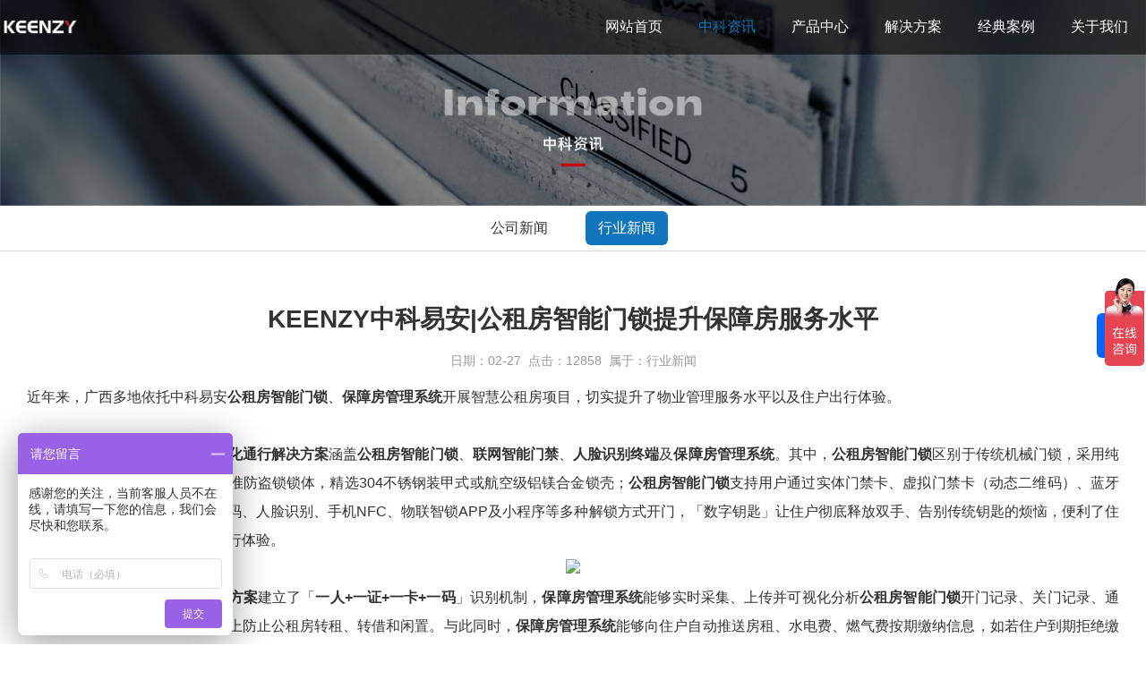

--- FILE ---
content_type: text/html; charset=utf-8
request_url: https://www.keenzy.cn/industrytrends/477.html
body_size: 11700
content:
<!DOCTYPE html>
<html>
<head>
    <title>KEENZY中科易安|公租房智能门锁提升保障房服务水平|公租房联网门锁|公租房智能门锁|保障房智能门锁|保障房管理系统|公租房管理软件-KEENZY中科易安</title>
    <meta http-equiv="Content-Type" content="text/html; charset=utf-8" />
<meta name="renderer" content="webkit">
<meta http-equiv="X-UA-Compatible" content="IE=edge,chrome=1">
<meta name="author" content="KEENZY中科易安">
<meta name="keywords" content="公租房智能锁,保障房智能锁,私租房智能锁,网约房智能锁,出租房智能锁,公租房管理系统">
<meta name="description" content="中科易安物联科技专业从事校园智能门锁、学生公寓智能门锁、公租房智能门锁、民宿智能门锁、办公室智能门锁、公安对接流动人口管理智能锁、NB无线智能门锁研发、生产、销售和售后于一体的的高新技术企业，致力于为全球用户提供专业的保障房管理系统、智慧后勤门锁管理解决方案。24h客服热线：400-600-9918。">
<meta name="viewport" content="width=device-width,initial-scale=1.0,maximum-scale=1.0,minimum-scale=1.0,user-scalable=0,minimal-ui">
<meta name="format-detection" content="telephone=no">
<meta name="HomeLanguageMark" content="cn">
<link href="/Upload/1661501401.ico" type="image/x-icon" rel="icon">
<link href="/Upload/1661501401.ico" type="image/x-icon" rel="shortcut icon">
<link href="//res.youdiancms.com/common.css" rel="stylesheet" type="text/css" />
<link href="/App/Tpl/Home/Default1/Public/css/style.css" rel="stylesheet" type="text/css" />
<script type="text/javascript" src="/App/Tpl/Home/Default1/Public/js/jquery.min.js"></script>
<script type="text/javascript" src="//res.youdiancms.com/common.js"></script>
<script>
var _hmt = _hmt || [];
(function() {
  var hm = document.createElement("script");
  hm.src = "https://hm.baidu.com/hm.js?33e100c967ef00d717ca5e6301ea868e";
  var s = document.getElementsByTagName("script")[0]; 
  s.parentNode.insertBefore(hm, s);
})();
</script>



<script>
var _hmt = _hmt || [];
(function() {
  var hm = document.createElement("script");
  hm.src = "https://hm.baidu.com/hm.js?874071762505fb7a50450c88fb497960";
  var s = document.getElementsByTagName("script")[0]; 
  s.parentNode.insertBefore(hm, s);
})();
</script>

<script>
/*
(function(){
var el = document.createElement("script");
el.src = "https://lf1-cdn-tos.bytegoofy.com/goofy/ttzz/push.js?cce197359ec55c7aa7bda1a6022b4500a5840bed0ca77a70c9221418012196663d72cd14f8a76432df3935ab77ec54f830517b3cb210f7fd334f50ccb772134a";
el.id = "ttzz";
var s = document.getElementsByTagName("script")[0];
s.parentNode.insertBefore(el, s);
})(window)
*/
</script>

<!-- 全局主题样式控制 -->
<style type="text/css">
	/*=====主题色 开始=====*/
	body{ background-color: #FFFFFF; }
	.btn{ background-color: #1C2A38; }
	/*父级触发子级*/
	.ThemeColorParent:hover .ThemeColorChild{ color: #1C2A38 !important; }
	.ThemeColorParent:hover .ThemeColorBgChild,.ThemeColorParent:hover .ThemeColorBgChildAfter:after{ background-color: #1C2A38 !important; color: #FFF !important; }
	.ThemeColorParent:hover .ThemeColorBgColorChild { color: #FFF !important; }
	/*自身触发*/
	.ThemeColor,.ThemeColorHover:hover{ color: #1C2A38 !important; }
	.ThemeColorBg,.ThemeColorBgHover:hover{ background-color: #1C2A38 !important; color: #FFF !important; }
	.ThemeBeforeColorBg:before,.ThemeAfterColorBg:after { background-color: #1C2A38 !important; }
	.ThemeColorBorder,.ThemeColorBorderHover:hover,.ThemeColorBorderAfter:after{ border-color: #1C2A38 !important; }
	.ThemeColorBorderBottom,.ThemeColorBorderBottomHover:hover{ border-bottom-color: #1C2A38; }
	.ThemeColorBtnHover:hover { border-color:#1C2A38 !important; color:#1C2A38 !important; }
	/*=====主题色 结束=====*/

	/*=====其他不可内联主题及变量 开始=====*/
	/*语言切换*/
	#language a{ background-color: #1C2A38; }
	/*导航*/
	.logo_main_shade2{ background-color: ; opacity: ; }
	#logo_main.istop,#logo_main.navigation-style1,#logo_main.navigation-style3{ background-color: ; }
	#navigation ul.navigationlist>li>a{ padding: 0 px; }
	#navigation ul.navigationlist li a{ color: ; font-size: px; }
	/*幻灯片*/
	.bannerlist li .bannertext{ top: %; text-align: ; }
	.bannerlist li .bannertext .BannerName{ color: ; font-size: px; }
	.bannerlist li .bannertext .BannerDescription{ color: ; font-size: px; }
	/*侧边栏*/
	.sidebar_title h2 { border-color: #1C2A38; }
	.sidelist li a:hover .InfoTitle{ color: #1C2A38; }
	/*翻页*/
	.page .current{ background-color: #1C2A38; border-color: #1C2A38; }
	/*联系我们图标*/
	#Map .ContactInfo i{ color: #1C2A38; }
</style>

<script>
	$(document).ready(function(e) {
		pageInit();
		function pageInit(){
			if( $("#member").length > 0 ){
				if( "0" == 1 ){
					$.get("/public/getJson/l/cn", null, function(data){ UpdateLoginStatus(data['MemberID'], data['MemberName'], data['EnableMember']); },"json");
				}else{
					UpdateLoginStatus("", "", "0");
				}
			}
		}
		function UpdateLoginStatus(id, name, flag){
			if(flag==0){
				$("#member").remove();
				return;
			}
			var html = "";
			if( id ){
				html += '<span class="MemberName">'+name+'&nbsp;</span>';
				html += '<a href="/member/public/index" target="_blank">会员中心&nbsp;&nbsp;&nbsp;</a>';
				html += '<a href="/member/public/logout" target="_self" style="color: red;">退出登录</a>';
			}else{
				html += '<a href="/public/login/l/cn" target="_self">登录&nbsp;&nbsp;&nbsp;</a>';
				html += '<a href="/public/reg/l/cn" target="_self">注册&nbsp;</a>';
			}
			$("#member").html( html );
		}
	});
</script>

</head>
<body class="body_article infodetail">
    <!-- wap Logo 开始-->
<div id="wap_logo_main">
  <div id="wap_logo">
     <div id="menu"></div>
       <div class="WebLogo">
       		<a class="WebLogo" href="/"><img src="/Upload/public/logom.png" /></a>
       		       		<a class="shownavbtn" href="javascript:;"></a>
       	</div>  </div>
</div>
<!--wap Logo 结束-->

<!--wap 导航 开始-->
<div id="wap_navigation">
    <i id="wap_navigationshade"></i>
    <ul class="wap_navigationlist">
        <div class="seachwrap">
            <form name="frmInfoSearch" method="post" action="/channel/search/l/cn">
                <input class="Keywords" name="Keywords" value="" type="text" placeholder="请输入关键词"/>
                <input class="btnSearch" name="btnSearch" class="btn" type="submit" value=""  />
            <input type="hidden" name="__hash__" value="705b94f8a061cba2cccb5e4d788a712f_f4d42101e54aab10bf7b3c9d1173f495" /></form>
        </div>
        <li class="depth0">
          		<a href="/index.html" class=' minBorderBottom'>网站首页</a>
	                          </li><li class="depth0">
          		<a href="/news.html" class='ThemeColor minBorderBottom'>中科资讯</a>
	              <i class="showmore"></i>
	                  <ul class="wap_subnavigationlist">
	                      <li class="depth1"><a class="minBorderBottom" href="/companynews.html">公司新闻</a></li><li class="depth1"><a class="minBorderBottom" href="/industrytrends.html">行业新闻</a></li>	                  </ul>            </li><li class="depth0">
          		<a href="zhwlw.html" class=' minBorderBottom'>产品中心</a>
	              <i class="showmore"></i>
	                  <ul class="wap_subnavigationlist">
	                      <li class="depth1"><a class="minBorderBottom" href="/zhwlw.html">组网方案</a></li><li class="depth1"><a class="minBorderBottom" href="/zhglpt.html">管理软件</a></li><li class="depth1"><a class="minBorderBottom" href="/znyj.html">智能硬件</a></li><li class="depth2"><a class="minBorderBottom" href="/lwznms.html">联网智能门锁</a></li><li class="depth2"><a class="minBorderBottom" href="/lwzhmj.html">联网智慧门禁</a></li>	                  </ul>            </li><li class="depth0">
          		<a href="zhxycrgl.html" class=' minBorderBottom'>解决方案</a>
	              <i class="showmore"></i>
	                  <ul class="wap_subnavigationlist">
	                      <li class="depth1"><a class="minBorderBottom" href="/zhxycrgl.html">智慧校园出入管理方案</a></li><li class="depth1"><a class="minBorderBottom" href="/gzfgl.html">公租房/保障房管理方案</a></li><li class="depth1"><a class="minBorderBottom" href="/zhyqcrgl.html">智慧园区通行管理方案</a></li><li class="depth1"><a class="minBorderBottom" href="/zhyqfk.html">智慧防疫封控管理方案</a></li>	                  </ul>            </li><li class="depth0">
          		<a href="xyal.html" class=' minBorderBottom'>经典案例</a>
	              <i class="showmore"></i>
	                  <ul class="wap_subnavigationlist">
	                      <li class="depth1"><a class="minBorderBottom" href="/xyal.html">智慧校园</a></li><li class="depth1"><a class="minBorderBottom" href="/gzfal.html">智慧保障房</a></li><li class="depth1"><a class="minBorderBottom" href="/zhyqal.html">智慧园区</a></li>	                  </ul>            </li><li class="depth0">
          		<a href="culture.html" class=' minBorderBottom'>关于我们</a>
	              <i class="showmore"></i>
	                  <ul class="wap_subnavigationlist">
	                      <li class="depth1"><a class="minBorderBottom" href="/culture.html">公司简介</a></li><li class="depth1"><a class="minBorderBottom" href="/qywh.html">企业文化</a></li><li class="depth1"><a class="minBorderBottom" href="/honor.html">荣誉资质</a></li><li class="depth1"><a class="minBorderBottom" href="/contactus.html">联系我们</a></li>	                  </ul>            </li>    </ul>
</div>
<!--wap 导航 结束-->

<!--区块5041 开始-->
<div id="n5041" class="component floor_head0_main">
	<style type="text/css">
		#n5041{
			/* background-color:#00000092; */
			position: absolute;
			left: 0;
			right: 0;
			top: 0;
		}
		#n5041 .floor_head0_shade2{
			background-color:#00000092;			opacity: 0.3;
			height: 60px;
			padding: 0px 0;
		}
		#n5041 .floor_head0.navigation-style1{
			background-color:#00000092;		}
		#n5041.notTop .floor_head0.navigation-style2{
			background-color:#00000092;		}
		#n5041 .floor_head0{
			padding: 0px 0;
		}
		#n5041 .logo img{
			height: 60px;
		}
		#n5041 .navigation{
			text-align: right;
		}
		#n5041 .navigation ul.navigationlist li{
			line-height: 60px;
		}
		#n5041 .navigation ul.navigationlist>li>a{
			font-size:16px;color:#FFFFFF;font-weight: normal;font-style: normal;text-align:;			padding-left: 20px;
			padding-right: 20px;
		}
		#n5041 .subnavigationlist{
			background-color:#000000;		}
		#n5041 .subnavigationlist a{
			font-family:Microsoft YaHei;color:#FFFFFF;font-weight: normal;font-style: normal;text-align:;		}
		#n5041 .user{
			line-height: 60px;
		}
		#n5041 #member a.login_btn{
			font-size:14px;color:#666666;line-height:2.4em;font-weight: normal;font-style: normal;text-align:center;			width:60px;border-radius:4px;border:1px solid #DDDDDD;			background: ;
		}
		#n5041 #member a.login_btn:hover{
			background:#333333; 		}
		#n5041 #member a.reg_btn{
			font-size:14px;color:#FFFFFF;line-height:2.4em;font-weight: normal;font-style: normal;text-align:center;			width:60px;border-radius:4px;border:1px solid #00A1E7;			background: #00A1E7;
			margin-left: 15px;
		}
		#n5041 #member a.reg_btn:hover{
			opacity: .8;		}
		#n5041 .navigation ul.navigationlist>li>a.current,
		#n5041 .navigation ul.navigationlist>li:hover>a{
			color:#1075BB;font-weight: normal;font-style: normal;text-align:;;
			;
		}
		#n5041 .navigation ul.navigationlist>li.separator{
			width: px;
			height: 60px;
					}
		#n5041 .navigation ul.navigationlist>li.separator span{
			color: ;
		}
		#n5041 .subnavigationlist a:hover{
						color:#FFFFFF;font-weight: normal;font-style: normal;text-align:;		}
		#n5041 .nav_active{
			background: #00000000;
		}
	</style>
	<i class="floor_head0_shade1"></i>
	<div class="floor_head0 navigation-style1" yd-add="1" yd-delete="1" yd-order="1" yd-group="5041" yd-content="channel">
	    <div class="head0 full-width0">
			<div class="logo" yd-content="basic" yd-group="5041" yd-tab="基本设置">
				<a href="/" target="_self">
					<img src="/Upload/1661506085.png" title="KEENZY中科易安" alt="KEENZY中科易安" />
				 </a>
			</div>
			<div class="user">
				<div id="member" class="member" yd-content="reg" yd-group="5041" yd-tab="登录注册设置"></div>							</div>
			<div class="navigation">
				<ul class="navigationlist">
					<i class="nav_active"></i>
											<li class="list-item" data-index="1">
							<a href="/index.html" target="_self" class="">网站首页</a>
													</li><li class="separator"><span></span></li>						<li class="list-item" data-index="2">
							<a href="/news.html" target="_self" class="current">中科资讯</a>
							<ul class="subnavigationlist style1">
										<li><a href="/companynews.html" target="_self">公司新闻</a></li><li><a href="/industrytrends.html" target="_self">行业新闻</a></li>									</ul>						</li><li class="separator"><span></span></li>						<li class="list-item" data-index="3">
							<a href="zhwlw.html" target="_self" class="">产品中心</a>
							<ul class="subnavigationlist style1">
										<li><a href="/zhwlw.html" target="_self">组网方案</a></li><li><a href="/zhglpt.html" target="_self">管理软件</a></li><li><a href="/znyj.html" target="_self">智能硬件</a></li>									</ul>						</li><li class="separator"><span></span></li>						<li class="list-item" data-index="4">
							<a href="zhxycrgl.html" target="_self" class="">解决方案</a>
							<ul class="subnavigationlist style1">
										<li><a href="/zhxycrgl.html" target="_self">智慧校园出入管理方案</a></li><li><a href="/gzfgl.html" target="_self">公租房/保障房管理方案</a></li><li><a href="/zhyqcrgl.html" target="_self">智慧园区通行管理方案</a></li><li><a href="/zhyqfk.html" target="_self">智慧防疫封控管理方案</a></li>									</ul>						</li><li class="separator"><span></span></li>						<li class="list-item" data-index="5">
							<a href="xyal.html" target="_self" class="">经典案例</a>
							<ul class="subnavigationlist style1">
										<li><a href="/xyal.html" target="_self">智慧校园</a></li><li><a href="/gzfal.html" target="_self">智慧保障房</a></li><li><a href="/zhyqal.html" target="_self">智慧园区</a></li>									</ul>						</li><li class="separator"><span></span></li>						<li class="list-item" data-index="6">
							<a href="culture.html" target="_self" class="">关于我们</a>
							<ul class="subnavigationlist style1">
										<li><a href="/culture.html" target="_self">公司简介</a></li><li><a href="/qywh.html" target="_self">企业文化</a></li><li><a href="/honor.html" target="_self">荣誉资质</a></li><li><a href="/contactus.html" target="_self">联系我们</a></li>									</ul>						</li>				</ul>
			</div>
	    </div>
	</div>
	<script>
		$(function(){
			var width = 0;
			var left = 0;
			//用户
			pageInit();
			function pageInit(){
				if( $("#n5041 #member").length > 0 ){
					if( "0" == 1 ){
						$.get("/public/getJson/l/cn", null, function(data){ UpdateLoginStatus(data['MemberID'], data['MemberName'], data['EnableMember']); },"json");
					}else{
						UpdateLoginStatus("", "", "0");
					}
				}
			}
			function UpdateLoginStatus(id, name, flag){
				if(flag==0){
					$("#n5041 #member").remove();
					return;
				}
				var html = "";
				if( id ){
					html += '<a href="/member/public/index" target="_blank" class="MemberName">'+name+'</a>';
					html += '<a href="/member/public/logout" target="_self" style="color: red;">退出登录</a>';
				}else{
					html += '<a href="/public/login/l/cn" class="login_btn" target="_self">登录</a>';
					html += '<a href="/public/reg/l/cn" class="reg_btn" target="_self">注册</a>';
				}
				$("#n5041 #member").html( html );
			}

			// pc导航栏js
			$('#n5041 ul.navigationlist li').mousemove(function(){
				if($(this).find('ul').is(":animated")) return;
				$(this).find('ul').slideDown(280);
				if($(this).find('.style2').length > 0){
					var length = $('#n5041 ul.navigationlist>li.list-item').length;
					console.log(length - $(this).data('index'), length);
					if(length - $(this).data('index') <= 3){
						var child = $(this).find('.subnavigationlist');
						child.css({
							marginLeft: - (child.width() - $(this).width()) + 'px',
						})
					}
				}
			});
			$('#n5041 ul.navigationlist li').mouseleave(function(){
				$(this).find('ul').slideUp(280);
			});
			
			$('#n5041 .nav_active').css({
				width: $('#n5041 .navigationlist li a.current').parent().width(),
				left: $('#n5041 .navigationlist li a.current').parent()[0] && $('#n5041 .navigationlist li a.current').parent()[0].offsetLeft,
			});
			$('#n5041 .navigationlist li').mousemove(function(){
				$('#n5041 .nav_active').css({
					width: $(this).width(),
					left: $(this)[0].offsetLeft
				});
			})
			$('#n5041 .navigationlist li').mouseleave(function(){
				$('#n5041 .nav_active').css({
					width: $('#n5041 .navigationlist li a.current').parent().width(),
					left: $('#n5041 .navigationlist li a.current').parent()[0] && $('#n5041 .navigationlist li a.current').parent()[0].offsetLeft,
				});
			})

			$('#n5041 .subnavigationlist').mousemove(function(){
				$('#n5041 .nav_active').css('left', $(this).parent()[0].offsetLeft);
			})

			if($('#n5041').find('.floor_head0').hasClass('navigation-style2')){
				$('#n5041').height('0')
			}else{
				$('#n5041').height($('#n5041 .floor_head0')[0].clientHeight)
			}
			// 头部固定
			function logoMainChange(){
				if($('#n5041').offset().top < $(window).scrollTop()){
					$('#n5041').addClass('notTop');
					$('.floor_head0_main.notTop .floor_head0').css({
						"box-shadow": "0 0 10px rgb(0 0 0 / 50%)", 
						"background": "rgba(0,0,0,.7)"
					});
				}else{
					$('#n5041').removeClass('notTop');
					$('.floor_head0_main .floor_head0').css({
						 "box-shadow": "", 
						 "background": "",
					});
				}
			}
			// 滚动事件
			$(window).scroll(function(){
				logoMainChange();
			});
		})
	</script>
</div>
<!--区块5041 结束-->
<!--区块5150 开始-->
<div id="n5150" class="component floor_channel15_main" yd-add="1" yd-delete="1" yd-order="1" yd-group="5150">
    <style type="text/css">
        #n5150{
                        padding-top:0px;
            padding-bottom:0px;
        }
        #n2314 .TheChannelContent{
            animation-duration: 2.00s;
            animation-fill-mode: both;
        }
    </style>
    <div class="floor_channel15 full-width1">
        <div class="component_body">
            <div class="banner_img">
				<div yd-content="_channel,20,3"><img pc-src="/Upload/1663646071.jpg" wap-src="" title="中科资讯" alt="中科资讯" /></div>
            </div>
        </div>
    </div>
</div><!--区块5150 结束-->
<!--区块5186 开始-->
<div id="n5186" class="component floor_channel1_main" yd-add="1" yd-delete="1" yd-order="1" yd-group="5186" yd-content="channel">
    	<style type="text/css">
                    #n5186{
                        background-color:#FFFFFF;                        padding-top: 6px;
                        padding-bottom: 6px;
                    }
                    #n5186 .separator{
                        padding: 0 5px;
                        color:#333333;line-height:2.4em;padding-left:14px;padding-right:14px;font-weight: normal;font-style: normal;text-align:;                    }
                    #n5186 li a{
                        width:px;
                        color:#333333;line-height:2.4em;padding-left:14px;padding-right:14px;font-weight: normal;font-style: normal;text-align:;                       background-color:#FFFFFF;                       border:0px  ;border-radius:6px;                    }
                    #n5186 li a.current, #n5186 li a:hover{
                        color:#FFFFFF;line-height:2.4em;font-weight: normal;font-style: normal;text-align:;                        background-color:#1075BB;                        border:0px  ;                    }
                </style>
    			<div class="floor_channel1 full-width1">
    				<ul yd-animation>
    					    						<li class="n1">
    							<a class="depth2 " href="/companynews.html">公司新闻</a>
    							    						</li><li class="separator">|</li>    						<li class="n2">
    							<a class="depth2 current" href="/industrytrends.html">行业新闻</a>
    							    						</li>    				</ul>
    			</div>    </div><!--区块5186 结束-->

    
    <!--区块5151 开始-->
<div id="n5151" class="component floor_detail1_main" yd-add="1" yd-delete="1" yd-order="1" yd-group="5151">
    <style type="text/css">
        #n5151{
                        padding: 35px 0;
        }
        #n5151 li{
            animation-duration: 1.00s;
            animation-fill-mode: both;
        }

        #n5151 .sidebar_container{
            background-color:#FFFFFF;            yd-previewable-class: float_ float_0;
        }
        #n5151 .sidebar_title h2{
            color:#333333;font-weight: normal;font-style: normal;text-align:;        }
        #n5151 .sidelist{
            yd-previewable-class: -sidelist thumb-sidelist;
        }
        #n5151 .sidelist .InfoTitle{
            color:#333333;font-weight: bold;font-style: normal;text-align:;        }
        #n5151 .sidelist .InfoPrice{
            color:#FF0000;font-weight: normal;font-style: normal;text-align:;        }

        #n5151 .content_body .InfoTitle h1{
            color:#333333;font-weight: bold;font-style: normal;text-align:center;        }
        #n5151 .content_body .InfoContent{
            font-size:16px;color:#333333;line-height:2em;font-weight: normal;font-style: normal;text-align:justify;        }
        #n5151 .content_container{
            background-color:#FFFFFF;            animation-duration: 1.00s;
            animation-fill-mode: both;
        }
        #n5151 .info_from_wrap{
            color:#999999;font-weight: normal;font-style: normal;text-align:;        }
        #n5151 .info_previous_next_wrap{
            color:#666666;font-weight: normal;font-style: normal;text-align:;        }
        #n5151 .Next, #n5151 .Previous{
            border-color: #CCCCCC;
        }
    </style>
    <div class="floor_detail1 full-width0 floor_detail">
               <div class="component_body content_container" yd-animation="animate__animated animate__fadeInUp">
           	<div class="content_title"></div>
            <div class="content_body" yd-content="_info,477">
                <div class="InfoTitle"><h1>KEENZY中科易安|公租房智能门锁提升保障房服务水平</h1></div>
                <div class="info_from_wrap">
                                        <i>日期：</i>02-27&nbsp;                    <i>点击：</i>12858&nbsp;                    <i>属于：</i><a href="/industrytrends.html" target="_blank">行业新闻</a>                </div>
                <!-- 频道/文章内容  开始-->
<div class="InfoSContent"></div>
	   <div class="InfoContent">
						<p>近年来，广西多地依托<a href="https://www.keenzy.cn/" target="_blank" class="autolink">中科易安</a><strong><a href="https://www.keenzy.cn/" target="_blank" class="autolink">公租房智能门锁</a></strong>、<strong><a href="https://www.keenzy.cn/" target="_blank" class="autolink">保障房管理系统</a></strong>开展<a href="https://www.keenzy.cn/" target="_blank" class="autolink">智慧公租房</a>项目，切实提升了物业管理服务水平以及住户出行体验。<br />
&nbsp;</p>

<p><a href="https://www.keenzy.cn/" target="_blank" class="autolink">中科易安</a>基于公租房打造的<strong>数智化通行解决方案</strong>涵盖<strong><a href="https://www.keenzy.cn/" target="_blank" class="autolink">公租房智能门锁</a></strong>、<strong>联网<a href="https://www.keenzy.cn/" target="_blank" class="autolink">智能门禁</a></strong>、<strong>人脸识别终端</strong>及<strong><a href="https://www.keenzy.cn/" target="_blank" class="autolink">保障房管理系统</a></strong>。其中，<strong><a href="https://www.keenzy.cn/" target="_blank" class="autolink">公租房智能门锁</a></strong>区别于传统机械门锁，采用纯铜材质的C级锁芯，搭载6068标准防盗锁锁体，精选304不锈钢装甲式或航空级铝镁合金锁壳；<strong><a href="https://www.keenzy.cn/" target="_blank" class="autolink">公租房智能门锁</a></strong>支持用户通过实体门禁卡、虚拟门禁卡（动态二维码）、蓝牙（静态二维码）、指纹、虚位密码、人脸识别、手机NFC、物联智锁APP及小程序等多种解锁方式开门，「数字钥匙」让住户彻底释放双手、告别传统钥匙的烦恼，便利了住户的日常生活，提升了住户的出行体验。</p>

<div style="text-align: center;"><img src="http://i1.go2yd.com/image.php?url=YD_cnt_67_01K20Ecw7Y42" /></div>

<p><a href="https://www.keenzy.cn/" target="_blank" class="autolink">中科易安</a><strong>公租房数智化通行解决方案</strong>建立了「<strong>一人+一证+一卡+一码</strong>」识别机制，<strong><a href="https://www.keenzy.cn/" target="_blank" class="autolink">保障房管理系统</a></strong>能够实时采集、上传并可视化分析<strong><a href="https://www.keenzy.cn/" target="_blank" class="autolink">公租房智能门锁</a></strong>开门记录、关门记录、通信状态、以及电池电量，从源头上防止公租房转租、转借和闲置。与此同时，<strong><a href="https://www.keenzy.cn/" target="_blank" class="autolink">保障房管理系统</a></strong>能够向住户自动推送房租、水电费、燃气费按期缴纳信息，如若住户到期拒绝缴费，<strong><a href="https://www.keenzy.cn/" target="_blank" class="autolink">保障房管理系统</a></strong>强制锁定<strong><a href="https://www.keenzy.cn/" target="_blank" class="autolink">公租房智能门锁</a></strong>，直到住户完成缴费，<strong><a href="https://www.keenzy.cn/" target="_blank" class="autolink">公租房智能门锁</a></strong>再恢复常态运行，由此破解公租房租金催缴难的问题。<br />
&nbsp;</p>

<p>总体而言，广西各级住建监管部门通过<strong>智慧</strong><strong>公租房云监管平台</strong>&mdash;&mdash;<a href="https://www.keenzy.cn/" target="_blank" class="autolink">中科易安</a><strong><a href="https://www.keenzy.cn/" target="_blank" class="autolink">保障房管理系统</a></strong>实现了对保障性住房小区的有效监管，社区安全管理水平、出行服务水平大幅提升，居民生活安全感和幸福感爆棚。<br />
&nbsp;</p>

<p>接下来，<a href="https://www.keenzy.cn/" target="_blank" class="autolink">中科易安</a>将持续跟进广西各地<strong>公租房</strong><strong><a href="https://www.keenzy.cn/" target="_blank" class="autolink">智能门锁</a></strong>的情况反馈，总结经验、优化服务，做好后续<a href="https://www.keenzy.cn/" target="_blank" class="autolink">智慧公租房</a>建设工作。<br />
<br />
&nbsp;</p>
					</div>
<!-- 频道/文章内容  结束-->

<!-- 当前信息 上一条 下一条  开始-->
<div class="info_previous_next_wrap">
	<div class="Previous">
		<b>上一新闻：</b><a  href="/industrytrends/478.html" title="KEENZY中科易安|智慧公租房离不开联网智能门锁">KEENZY中科易安|智慧公租房离不开联网智能门锁</a>
			</div>
	
	<div class="Next">
		<b>下一新闻：</b><a  href="/industrytrends/462.html" title="联网智能门锁助力老旧小区改造智慧公租房建设">联网智能门锁助力老旧小区改造智慧公租房建设</a>
			</div>
</div>
<!-- 当前信息 上一条 下一条  结束-->

            </div>
            <div class="content_bottom"></div>
        </div>
       <div class="clear"></div>
    </div>
</div>
<!--区块5151 结束--><!--区块5161 开始-->
<div id="n5161" class="component floor_foot1_main" yd-add="1" yd-delete="1" yd-order="1" yd-group="5161">
	<style type="text/css">
		#n5161{ 
			padding:10px 0;
			background-color:#FFFFFF;		}
		#n5161 .floor_foot1{
			animation-duration: 3.00s;
			animation-fill-mode: both;
		}
		#n5161 .component_title .channel1{ 
			font-size:18px;color:#000000;font-weight: bold;font-style: normal;text-align:;		}
		#n5161 .component_title .channel2{ 
			font-size:14px;color:#333333;font-weight: normal;font-style: normal;text-align:;		}
		#n5161 .foot1_WeChat div{ 
			font-size:14px;color:#000000;font-weight: normal;font-style: normal;text-align:;		}
		#n5161 .foot1_contact_wrap p, #n5161 .foot1_contact2_wrap .Telephone{ 
			font-size:14px;color:#000000;line-height:2em;font-weight: normal;font-style: normal;text-align:;		}
		#n5161 .foot1_ExtraText{
			font-size:18px;color:#333333;line-height:1.6em;font-weight: normal;font-style: normal;text-align:;		}
	</style>
	<div class="floor_foot1 full-width0" yd-animation="12">
		<div class="component_title" yd-content="channel" yd-group="5161" yd-tab="左侧栏设置">
			<ul class="foot1_navigation">
					<li>
							<a class="channel1 ThemeColorHover" href="/news.html" target="_self" >中科资讯</a>
							<ul class="foot1_subnavigationlist">
									<li><a class="channel2 ThemeColorHover" href="/companynews.html" target="_self">公司新闻</a></li><li><a class="channel2 ThemeColorHover" href="/industrytrends.html" target="_self">行业新闻</a></li>								</ul>						</li><li>
							<a class="channel1 ThemeColorHover" href="zhwlw.html" target="_self" >产品中心</a>
							<ul class="foot1_subnavigationlist">
									<li><a class="channel2 ThemeColorHover" href="/zhwlw.html" target="_self">组网方案</a></li><li><a class="channel2 ThemeColorHover" href="/zhglpt.html" target="_self">管理软件</a></li><li><a class="channel2 ThemeColorHover" href="/znyj.html" target="_self">智能硬件</a></li>								</ul>						</li><li>
							<a class="channel1 ThemeColorHover" href="zhxycrgl.html" target="_self" >解决方案</a>
							<ul class="foot1_subnavigationlist">
									<li><a class="channel2 ThemeColorHover" href="/zhxycrgl.html" target="_self">智慧校园出入管理方案</a></li><li><a class="channel2 ThemeColorHover" href="/gzfgl.html" target="_self">公租房/保障房管理方案</a></li><li><a class="channel2 ThemeColorHover" href="/zhyqcrgl.html" target="_self">智慧园区通行管理方案</a></li><li><a class="channel2 ThemeColorHover" href="/zhyqfk.html" target="_self">智慧防疫封控管理方案</a></li>								</ul>						</li><li>
							<a class="channel1 ThemeColorHover" href="culture.html" target="_self" >关于我们</a>
							<ul class="foot1_subnavigationlist">
									<li><a class="channel2 ThemeColorHover" href="/culture.html" target="_self">公司简介</a></li><li><a class="channel2 ThemeColorHover" href="/qywh.html" target="_self">企业文化</a></li><li><a class="channel2 ThemeColorHover" href="/honor.html" target="_self">荣誉资质</a></li><li><a class="channel2 ThemeColorHover" href="/contactus.html" target="_self">联系我们</a></li>								</ul>						</li>				</ul>		</div>
		<div class="component_body" yd-group="5161" yd-tab="中间栏设置">
			<div class="foot1_WeChat center1">
				<img src="/Upload/1656816425.jpg" title="" alt="" />
					<div>微信扫描关注我们</div>			</div>
			<div yd-slot="5161Afoot"></div>
		</div>
		<div class="component_bottom" yd-content="contact" yd-group="5161" yd-tab="右侧栏设置">
								<div class="foot1_contact_wrap">
						<div class="foot1_ExtraText">工作时间: 周一至周五 <br />
9:00-18:00</div>						<p>联系人：市场经理</p>						<p>手机：18008467132</p>						<p>电话：18008467132</p>						<p>邮件：1206178923@qq.com</p>						<p>地址：湖南省长沙市高新区谷苑路186号湖南大学科技园413室</p>					</div>			<div yd-slot="5161Bfoot"></div>
		</div>
	</div>
</div>
<!--区块5161 结束--><!--区块5015 开始-->
<div id="n5015" class="component floor_support1_main" yd-add="1" yd-delete="1" yd-order="1" yd-group="5015">
	<style type="text/css">
			#n5015{ 
				background-color:#FFFFFF;			}
			#n5015 .component_body {
				padding:10px 0;border-top:0px solid #CCCCCC;
			}
			#n5015 .component_body .footer_text{ 
				text-align:center;
				font-size:14px;color:#999999;line-height:1.2em;font-weight: normal;font-style: normal;text-align:;			}
			#n5015 .WebInfo,#n5015 .WebInfo a{ 
				text-align:center;
				font-size:14px;color:#666666;line-height:1.4em;font-weight: normal;font-style: normal;text-align:;			}
			#n5015 .support1_text{
				font-size:14px;color:#999999;line-height:1.2em;font-weight: normal;font-style: normal;text-align:;				center			}
		</style>
		<div class="floor_support1 full-width1">
			<div class="component_title"></div>
			<div class="component_body">
				<div class="footer_text">本站图片、视频等内容仅供学术交流使用，如有涉及侵权，请联系我们提供书面反馈，一经核实立即删除处理。 <br />
</div>				<div class="WebInfo support1_center" yd-content="basic">
					<span class="support1_left"><a  href="https://www.keenzy.cn" target="_self">湖南中科易安物联科技有限公司</a>&nbsp;版权所有&nbsp;<a href="https://beian.miit.gov.cn" rel="nofollow" target="_blank">湘ICP备19007058号-1</a>&nbsp;</span>
			        <span class="support1_right">技术支持：<a href="http://www.youdiancms.com" target="_blank">友点软件</a></span>				</div>
			</div>
			<div class="component_bottom"></div>
		</div></div>
<!--区块5015 结束-->
<div class="tool_back"></div>
	<div id="tool" yd-group="2">
		<ul class="toollist" style="background-color: #1C2A38;">
            <li><a  href="/index.html" ><img src="/Upload/icon/home.png"><p>首页</p></a></li>            <li><a  href="tel:18975856678" ><img src="/Upload/icon/tel.png"><p>拨号</p></a></li>            <li><a  href="zhwlw.html" ><img src="/Upload/icon/product.png"><p>产品</p></a></li>			<li><a  href="/contactus.html" ><img src="/Upload/icon/contact.png"><p>联系</p></a></li>		</ul>
	</div>
<style>
/*----------------------通用样式----------------------*/ 
.floor_product12 .tabbar { margin:0; }
#n5155 ul.style2 li{ position: relative; border-radius: 0; width: 300px !important; height: 140px; margin: 0 10px 50px; border: 1px solid #FFF; }
#n5155 ul.style2 li.on:after{ content: ''; position: absolute; width: 1px; height: 1px; left: 0; right: 0; margin: auto; bottom: -52px; border-bottom: 30px solid ; border-left: 30px solid transparent; border-right: 30px solid transparent; }
#n5155 .Description{ margin-bottom: 0; }
.floor_good4 li { padding:0 !important; }

#n5159 .floor_article10{ text-align: center; white-space: nowrap; overflow-x: auto; }
#n5159 .article10 { width:100% !important; }
#n5159 .first-detail1 li.n1 .InfoTime{ display: none; }
#n5159 .first-detail1 li.n1 a{ position: relative; margin-bottom: 10px; }
#n5159 .first-detail1 li.n1 a img{ width: 100%; display: block; }
#n5159 .first-detail1 li.n1 a .InfoTitle{ position: absolute; max-width: 100%; white-space: pre-wrap; text-align: left; bottom: 0; left: 0; right: 0; overflow: hidden; height: 3.2em; line-height: 1.6em; color: #313239; background-color: #FFF; padding: 15px; }
#n5159 .floor_article10_1 { width: 390px; display: inline-block; box-sizing: border-box; float: none; }
#n5159 .floor_article10_1.n1 { width: 420px; }
#n5159 .floor_article10_1.n2 { width: 340px; margin-left:-20px; }
#n5159 .article10 a{ border-bottom: 0; }
#n5159 .article10 ul.first-detail1 li.n1 .InfoTitle { padding:10px 10px 10px 0; }
#n5041 .subnavigationlist{background: #00000092;}
#n5041 .subnavigationlist a:hover{color: #1075BB !important;}

@media screen and (min-width: 1200px) and (max-width: 1680px) {
    .channellist5166 li{width: 23% !important;}
    .channellist2 li{width:auto !important;}
    .gridlist{padding: 30px 50px;}
    .swiperitem .ChannelPicture{width: 100%;}
}


/*----------------------大屏幕 大桌面显示器 (≥1200px)----------------------*/
/* @media screen and (min-width: 1200px) {
.channellist5166 li{width: 23% !important;}
.channellist2 li{width:auto !important;}
/* .banner0{height: 675px;} 

} */

/*----------------------小屏幕 平板 (≥700px并且≤1199px)----------------------*/
@media screen and (min-width: 700px) and (max-width: 1199px) {
.channellist5166 li{width: 23% !important;}
.channellist2 li{width:auto !important;}
.channellist5166 li{width: 23% !important;}
.channellist2 li{width:auto !important;}
.gridlist{padding: 10px 50px;}
.gridlist li .imgde{width: 60px; height: 60px;}
.swiperitem .ChannelPicture{width: 100%;}
}

/*----------------------超小屏幕 手机 (≤699px)----------------------*/
@media screen and (max-width: 699px) {
    #n5155 ul.style2 li { margin: 0 10px 10px; }
    #n5159 { padding-bottom:30px; }
    .channellist5166 li{width: 48% !important;}
    #n5166 .InfoSContent{font-size:14px;}

    /*我的客户*/
    #floor_customer_main{overflow: hidden;}
    .swiperlist .swiperitem:nth-child(1){height: 460px !important;}
    .swiperitem .ChannelPicture .ChannelPicture_bg{width: 100% !important; display: none;}
    .swiperitem .ChannelPicture{width: auto !important; overflow: auto;}
    .gridlist,.gridlist1 {padding: 0 !important; display: flex; justify-content: space-around; flex-wrap: wrap; position: inherit;}
    .gridlist li{width: 25%;margin-bottom: 0; padding: 0;}
    .gridlist li img{width: 70%;}
    .gridlist1 li{width: 48%; margin-bottom: 2%; margin-right: 0;}

    .left_body1 .galleryThumbs{height: auto; line-height: auto;}
    .channellist2{ width: 100%; display: flex; justify-content: space-around;}
    .channellist2 li{margin: 0;}
    .channellist2 li .ChannelWrap{display: flex; flex-direction: column; align-items: center;}
    .channellist2 li img{text-align: center; float: none; padding: 0; line-height: normal; margin-right: 0;}
    .channellist2 li p{font-size: 16px;  float: none; line-height: 26px;}
    .channellist5166 li .InfoWrap{bottom: -10px;}
}
</style>

<!----------------------自定义脚本代码---------------------->
<script  type="text/javascript">
$(document).ready(function(){

});
</script><!--gotop start-->
    <style>
            #topcontrol .yd-gotop{
                 transition-duration: .2s;  text-align: center; cursor: pointer; background: #0066CC; 
                 width: 50px;  height: 50px;line-height: 50px;
                border-radius:3px; box-shadow: 0 2px 18px rgba(0,0,0,.1);
            }
            #topcontrol .yd-gotop:hover{ background: #F9F9F9; }
            #topcontrol .yd-gotop i{ font-size:30px; color:#FFFFCC; }
            #topcontrol .yd-gotop:hover i{ color:#FFFFFF; }
    </style>
    <script>
        scrolltotop.controlattrs={offsetx:12, offsety:120 };
        scrolltotop.controlHTML = '<div yd-content="gotop" class="yd-gotop"><i class="ydicon-gotop21"></i></div>';
        scrolltotop.anchorkeyword = '#yd-gotop';
        scrolltotop.title = "回顶部";
        scrolltotop.init();
    </script>
    <!--gotop end-->

		<!--在线客服start-->
		<link rel='stylesheet' type='text/css' href='/Public/online/style/common.css'/>
            <script type='text/javascript' src='/Public/online/jquery.online.js'></script>
		<style>
			.SonlineBox .openTrigger, .SonlineBox .titleBox{ background-color:#0066FF; }
			.SonlineBox .contentBox{ border:2px solid #0066FF;  }
		</style>
		<script type='text/javascript'>
		$(window).load(function(){
			$().Sonline({
				Position:'right', Top:350, Width:50, Style:2, Effect:true, 
				DefaultsOpen:false, Tel:'1', Title:'在线客服',
				FooterText:"<img src='/Upload/1656146258.jpeg' style='height: 135px; width: 135px;' /><br /><strong>扫码关注头条号</strong>", Website:'',
				IconColor: '#FFFFFF', ThemeColor: '#0066FF',
				Qqlist:'18008467132|市场经理|8,https://affim.baidu.com/unique_44856026/chat?siteId=22425187&userId=44856026&siteToken=33e100c967ef00d717ca5e6301ea868e|在线咨询|10,/Upload/1656145627.jpg|扫码关注公众号|9'
			});
		});
		</script>
		<!--在线客服end-->
		


</body>
</html>